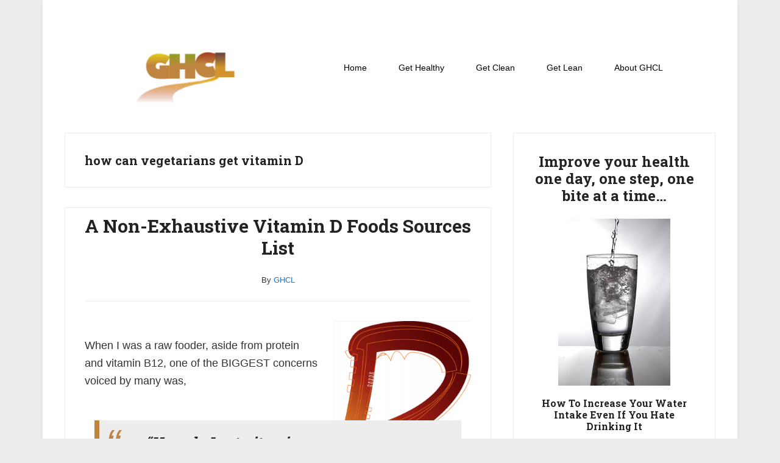

--- FILE ---
content_type: text/html; charset=UTF-8
request_url: https://gethealthycleanandlean.info/tag/how-can-vegetarians-get-vitamin-d
body_size: 12001
content:
<!DOCTYPE html>
<html lang="en-US">
<head >
<meta charset="UTF-8" />
<meta name="viewport" content="width=device-width, initial-scale=1" />
<meta name='robots' content='index, follow, max-image-preview:large, max-snippet:-1, max-video-preview:-1' />

	<!-- This site is optimized with the Yoast SEO plugin v26.7 - https://yoast.com/wordpress/plugins/seo/ -->
	<title>how can vegetarians get vitamin D Archives - Get Healthy Clean and Lean</title>
	<link rel="canonical" href="https://gethealthycleanandlean.info/tag/how-can-vegetarians-get-vitamin-d" />
	<meta property="og:locale" content="en_US" />
	<meta property="og:type" content="article" />
	<meta property="og:title" content="how can vegetarians get vitamin D Archives - Get Healthy Clean and Lean" />
	<meta property="og:url" content="https://gethealthycleanandlean.info/tag/how-can-vegetarians-get-vitamin-d" />
	<meta property="og:site_name" content="Get Healthy Clean and Lean" />
	<meta name="twitter:card" content="summary_large_image" />
	<script type="application/ld+json" class="yoast-schema-graph">{"@context":"https://schema.org","@graph":[{"@type":"CollectionPage","@id":"https://gethealthycleanandlean.info/tag/how-can-vegetarians-get-vitamin-d","url":"https://gethealthycleanandlean.info/tag/how-can-vegetarians-get-vitamin-d","name":"how can vegetarians get vitamin D Archives - Get Healthy Clean and Lean","isPartOf":{"@id":"https://gethealthycleanandlean.info/#website"},"breadcrumb":{"@id":"https://gethealthycleanandlean.info/tag/how-can-vegetarians-get-vitamin-d#breadcrumb"},"inLanguage":"en-US"},{"@type":"BreadcrumbList","@id":"https://gethealthycleanandlean.info/tag/how-can-vegetarians-get-vitamin-d#breadcrumb","itemListElement":[{"@type":"ListItem","position":1,"name":"Home","item":"https://gethealthycleanandlean.info/"},{"@type":"ListItem","position":2,"name":"how can vegetarians get vitamin D"}]},{"@type":"WebSite","@id":"https://gethealthycleanandlean.info/#website","url":"https://gethealthycleanandlean.info/","name":"Get Healthy Clean and Lean","description":"Improve your health one day... one step... one bite at a time!","publisher":{"@id":"https://gethealthycleanandlean.info/#/schema/person/86e890f6bef017fa50e9695c499c70fd"},"potentialAction":[{"@type":"SearchAction","target":{"@type":"EntryPoint","urlTemplate":"https://gethealthycleanandlean.info/?s={search_term_string}"},"query-input":{"@type":"PropertyValueSpecification","valueRequired":true,"valueName":"search_term_string"}}],"inLanguage":"en-US"},{"@type":["Person","Organization"],"@id":"https://gethealthycleanandlean.info/#/schema/person/86e890f6bef017fa50e9695c499c70fd","name":"GHCL","image":{"@type":"ImageObject","inLanguage":"en-US","@id":"https://gethealthycleanandlean.info/#/schema/person/image/","url":"https://secure.gravatar.com/avatar/88bdc32a202bfa46534e1ee1ab5d7e769902004df0ad57b14e66509bfa782a0f?s=96&d=mm&r=g","contentUrl":"https://secure.gravatar.com/avatar/88bdc32a202bfa46534e1ee1ab5d7e769902004df0ad57b14e66509bfa782a0f?s=96&d=mm&r=g","caption":"GHCL"},"logo":{"@id":"https://gethealthycleanandlean.info/#/schema/person/image/"},"description":"Wellness Advocate, Designer &amp; Developer of Get Healthy Clean &amp; Lean, Wife &amp; Mama, and Entrepreneur. Stay updated on the content published here by liking my Facebook Page or subscribing to my YouTube channel.","sameAs":["http://gethealthycleanandlean.info","http://facebook.com/gethealthycleanandlean"]}]}</script>
	<!-- / Yoast SEO plugin. -->


<link rel='dns-prefetch' href='//stats.wp.com' />
<link rel='dns-prefetch' href='//fonts.googleapis.com' />
<link rel="alternate" type="application/rss+xml" title="Get Healthy Clean and Lean &raquo; Feed" href="https://gethealthycleanandlean.info/feed" />
<link rel="alternate" type="application/rss+xml" title="Get Healthy Clean and Lean &raquo; Comments Feed" href="https://gethealthycleanandlean.info/comments/feed" />
<link rel="alternate" type="application/rss+xml" title="Get Healthy Clean and Lean &raquo; how can vegetarians get vitamin D Tag Feed" href="https://gethealthycleanandlean.info/tag/how-can-vegetarians-get-vitamin-d/feed" />
		<!-- This site uses the Google Analytics by MonsterInsights plugin v9.11.1 - Using Analytics tracking - https://www.monsterinsights.com/ -->
							<script src="//www.googletagmanager.com/gtag/js?id=G-7MDWNEJG0M"  data-cfasync="false" data-wpfc-render="false" type="text/javascript" async></script>
			<script data-cfasync="false" data-wpfc-render="false" type="text/javascript">
				var mi_version = '9.11.1';
				var mi_track_user = true;
				var mi_no_track_reason = '';
								var MonsterInsightsDefaultLocations = {"page_location":"https:\/\/gethealthycleanandlean.info\/tag\/how-can-vegetarians-get-vitamin-d\/"};
								if ( typeof MonsterInsightsPrivacyGuardFilter === 'function' ) {
					var MonsterInsightsLocations = (typeof MonsterInsightsExcludeQuery === 'object') ? MonsterInsightsPrivacyGuardFilter( MonsterInsightsExcludeQuery ) : MonsterInsightsPrivacyGuardFilter( MonsterInsightsDefaultLocations );
				} else {
					var MonsterInsightsLocations = (typeof MonsterInsightsExcludeQuery === 'object') ? MonsterInsightsExcludeQuery : MonsterInsightsDefaultLocations;
				}

								var disableStrs = [
										'ga-disable-G-7MDWNEJG0M',
									];

				/* Function to detect opted out users */
				function __gtagTrackerIsOptedOut() {
					for (var index = 0; index < disableStrs.length; index++) {
						if (document.cookie.indexOf(disableStrs[index] + '=true') > -1) {
							return true;
						}
					}

					return false;
				}

				/* Disable tracking if the opt-out cookie exists. */
				if (__gtagTrackerIsOptedOut()) {
					for (var index = 0; index < disableStrs.length; index++) {
						window[disableStrs[index]] = true;
					}
				}

				/* Opt-out function */
				function __gtagTrackerOptout() {
					for (var index = 0; index < disableStrs.length; index++) {
						document.cookie = disableStrs[index] + '=true; expires=Thu, 31 Dec 2099 23:59:59 UTC; path=/';
						window[disableStrs[index]] = true;
					}
				}

				if ('undefined' === typeof gaOptout) {
					function gaOptout() {
						__gtagTrackerOptout();
					}
				}
								window.dataLayer = window.dataLayer || [];

				window.MonsterInsightsDualTracker = {
					helpers: {},
					trackers: {},
				};
				if (mi_track_user) {
					function __gtagDataLayer() {
						dataLayer.push(arguments);
					}

					function __gtagTracker(type, name, parameters) {
						if (!parameters) {
							parameters = {};
						}

						if (parameters.send_to) {
							__gtagDataLayer.apply(null, arguments);
							return;
						}

						if (type === 'event') {
														parameters.send_to = monsterinsights_frontend.v4_id;
							var hookName = name;
							if (typeof parameters['event_category'] !== 'undefined') {
								hookName = parameters['event_category'] + ':' + name;
							}

							if (typeof MonsterInsightsDualTracker.trackers[hookName] !== 'undefined') {
								MonsterInsightsDualTracker.trackers[hookName](parameters);
							} else {
								__gtagDataLayer('event', name, parameters);
							}
							
						} else {
							__gtagDataLayer.apply(null, arguments);
						}
					}

					__gtagTracker('js', new Date());
					__gtagTracker('set', {
						'developer_id.dZGIzZG': true,
											});
					if ( MonsterInsightsLocations.page_location ) {
						__gtagTracker('set', MonsterInsightsLocations);
					}
										__gtagTracker('config', 'G-7MDWNEJG0M', {"forceSSL":"true","link_attribution":"true"} );
										window.gtag = __gtagTracker;										(function () {
						/* https://developers.google.com/analytics/devguides/collection/analyticsjs/ */
						/* ga and __gaTracker compatibility shim. */
						var noopfn = function () {
							return null;
						};
						var newtracker = function () {
							return new Tracker();
						};
						var Tracker = function () {
							return null;
						};
						var p = Tracker.prototype;
						p.get = noopfn;
						p.set = noopfn;
						p.send = function () {
							var args = Array.prototype.slice.call(arguments);
							args.unshift('send');
							__gaTracker.apply(null, args);
						};
						var __gaTracker = function () {
							var len = arguments.length;
							if (len === 0) {
								return;
							}
							var f = arguments[len - 1];
							if (typeof f !== 'object' || f === null || typeof f.hitCallback !== 'function') {
								if ('send' === arguments[0]) {
									var hitConverted, hitObject = false, action;
									if ('event' === arguments[1]) {
										if ('undefined' !== typeof arguments[3]) {
											hitObject = {
												'eventAction': arguments[3],
												'eventCategory': arguments[2],
												'eventLabel': arguments[4],
												'value': arguments[5] ? arguments[5] : 1,
											}
										}
									}
									if ('pageview' === arguments[1]) {
										if ('undefined' !== typeof arguments[2]) {
											hitObject = {
												'eventAction': 'page_view',
												'page_path': arguments[2],
											}
										}
									}
									if (typeof arguments[2] === 'object') {
										hitObject = arguments[2];
									}
									if (typeof arguments[5] === 'object') {
										Object.assign(hitObject, arguments[5]);
									}
									if ('undefined' !== typeof arguments[1].hitType) {
										hitObject = arguments[1];
										if ('pageview' === hitObject.hitType) {
											hitObject.eventAction = 'page_view';
										}
									}
									if (hitObject) {
										action = 'timing' === arguments[1].hitType ? 'timing_complete' : hitObject.eventAction;
										hitConverted = mapArgs(hitObject);
										__gtagTracker('event', action, hitConverted);
									}
								}
								return;
							}

							function mapArgs(args) {
								var arg, hit = {};
								var gaMap = {
									'eventCategory': 'event_category',
									'eventAction': 'event_action',
									'eventLabel': 'event_label',
									'eventValue': 'event_value',
									'nonInteraction': 'non_interaction',
									'timingCategory': 'event_category',
									'timingVar': 'name',
									'timingValue': 'value',
									'timingLabel': 'event_label',
									'page': 'page_path',
									'location': 'page_location',
									'title': 'page_title',
									'referrer' : 'page_referrer',
								};
								for (arg in args) {
																		if (!(!args.hasOwnProperty(arg) || !gaMap.hasOwnProperty(arg))) {
										hit[gaMap[arg]] = args[arg];
									} else {
										hit[arg] = args[arg];
									}
								}
								return hit;
							}

							try {
								f.hitCallback();
							} catch (ex) {
							}
						};
						__gaTracker.create = newtracker;
						__gaTracker.getByName = newtracker;
						__gaTracker.getAll = function () {
							return [];
						};
						__gaTracker.remove = noopfn;
						__gaTracker.loaded = true;
						window['__gaTracker'] = __gaTracker;
					})();
									} else {
										console.log("");
					(function () {
						function __gtagTracker() {
							return null;
						}

						window['__gtagTracker'] = __gtagTracker;
						window['gtag'] = __gtagTracker;
					})();
									}
			</script>
							<!-- / Google Analytics by MonsterInsights -->
		<style id='wp-img-auto-sizes-contain-inline-css' type='text/css'>
img:is([sizes=auto i],[sizes^="auto," i]){contain-intrinsic-size:3000px 1500px}
/*# sourceURL=wp-img-auto-sizes-contain-inline-css */
</style>
<link rel='stylesheet' id='lifestyle-pro-css' href='https://gethealthycleanandlean.info/wp-content/themes/lifestyle-pro/style.css?ver=3.2.4' type='text/css' media='all' />
<style id='lifestyle-pro-inline-css' type='text/css'>


		a,
		.archive-pagination li a:focus,
		.archive-pagination li a:hover,
		.archive-pagination li.active a,
		.entry-title a:focus,
		.entry-title a:hover {
			color: #1e73be;
		}

		@media only screen and (max-width: 800px) {
			.menu-toggle:focus,
			.menu-toggle:hover,
			.sub-menu-toggle:focus,
			.sub-menu-toggle:hover {
				color: #1e73be;
			}
		}

		

		button,
		input[type="button"],
		input[type="reset"],
		input[type="submit"],
		.button,
		.entry-content .button,
		.lifestyle-pro-home .content .widget-title,
		.nav-secondary,
		.site-footer,
		.site-header {
			background-color: #c08441;
			color: #000000;
		}

		.site-description,
		.site-footer a,
		.site-header .menu-toggle,
		.site-header .sub-menu-toggle,
		.site-header .widget-area a,
		.site-header .widget-area,
		.site-header .widget-title,
		.site-title a,
		.site-title a:focus,
		.site-title a:hover {
			color: #000000;
		}

		.site-footer a:focus,
		.site-footer a:hover,
		.site-header .menu-toggle:focus,
		.site-header .menu-toggle:hover,
		.site-header .sub-menu-toggle:focus,
		.site-header .sub-menu-toggle:hover {
			color: #464646;
		}

		@media only screen and (max-width: 767px) {

			.site-header .genesis-nav-menu .current-menu-item > a,
			.site-header .genesis-responsive-menu .sub-menu a {
				color: #000000;
			}

			.site-header .genesis-responsive-menu a:focus,
			.site-header .genesis-responsive-menu a:hover,
			.site-header .genesis-responsive-menu .current-menu-item > a:hover,
			.site-header .genesis-responsive-menu .sub-menu a:focus,
			.site-header .genesis-responsive-menu .sub-menu a:hover {
				color: #464646;
			}
		}

		
/*# sourceURL=lifestyle-pro-inline-css */
</style>
<style id='wp-emoji-styles-inline-css' type='text/css'>

	img.wp-smiley, img.emoji {
		display: inline !important;
		border: none !important;
		box-shadow: none !important;
		height: 1em !important;
		width: 1em !important;
		margin: 0 0.07em !important;
		vertical-align: -0.1em !important;
		background: none !important;
		padding: 0 !important;
	}
/*# sourceURL=wp-emoji-styles-inline-css */
</style>
<style id='wp-block-library-inline-css' type='text/css'>
:root{--wp-block-synced-color:#7a00df;--wp-block-synced-color--rgb:122,0,223;--wp-bound-block-color:var(--wp-block-synced-color);--wp-editor-canvas-background:#ddd;--wp-admin-theme-color:#007cba;--wp-admin-theme-color--rgb:0,124,186;--wp-admin-theme-color-darker-10:#006ba1;--wp-admin-theme-color-darker-10--rgb:0,107,160.5;--wp-admin-theme-color-darker-20:#005a87;--wp-admin-theme-color-darker-20--rgb:0,90,135;--wp-admin-border-width-focus:2px}@media (min-resolution:192dpi){:root{--wp-admin-border-width-focus:1.5px}}.wp-element-button{cursor:pointer}:root .has-very-light-gray-background-color{background-color:#eee}:root .has-very-dark-gray-background-color{background-color:#313131}:root .has-very-light-gray-color{color:#eee}:root .has-very-dark-gray-color{color:#313131}:root .has-vivid-green-cyan-to-vivid-cyan-blue-gradient-background{background:linear-gradient(135deg,#00d084,#0693e3)}:root .has-purple-crush-gradient-background{background:linear-gradient(135deg,#34e2e4,#4721fb 50%,#ab1dfe)}:root .has-hazy-dawn-gradient-background{background:linear-gradient(135deg,#faaca8,#dad0ec)}:root .has-subdued-olive-gradient-background{background:linear-gradient(135deg,#fafae1,#67a671)}:root .has-atomic-cream-gradient-background{background:linear-gradient(135deg,#fdd79a,#004a59)}:root .has-nightshade-gradient-background{background:linear-gradient(135deg,#330968,#31cdcf)}:root .has-midnight-gradient-background{background:linear-gradient(135deg,#020381,#2874fc)}:root{--wp--preset--font-size--normal:16px;--wp--preset--font-size--huge:42px}.has-regular-font-size{font-size:1em}.has-larger-font-size{font-size:2.625em}.has-normal-font-size{font-size:var(--wp--preset--font-size--normal)}.has-huge-font-size{font-size:var(--wp--preset--font-size--huge)}.has-text-align-center{text-align:center}.has-text-align-left{text-align:left}.has-text-align-right{text-align:right}.has-fit-text{white-space:nowrap!important}#end-resizable-editor-section{display:none}.aligncenter{clear:both}.items-justified-left{justify-content:flex-start}.items-justified-center{justify-content:center}.items-justified-right{justify-content:flex-end}.items-justified-space-between{justify-content:space-between}.screen-reader-text{border:0;clip-path:inset(50%);height:1px;margin:-1px;overflow:hidden;padding:0;position:absolute;width:1px;word-wrap:normal!important}.screen-reader-text:focus{background-color:#ddd;clip-path:none;color:#444;display:block;font-size:1em;height:auto;left:5px;line-height:normal;padding:15px 23px 14px;text-decoration:none;top:5px;width:auto;z-index:100000}html :where(.has-border-color){border-style:solid}html :where([style*=border-top-color]){border-top-style:solid}html :where([style*=border-right-color]){border-right-style:solid}html :where([style*=border-bottom-color]){border-bottom-style:solid}html :where([style*=border-left-color]){border-left-style:solid}html :where([style*=border-width]){border-style:solid}html :where([style*=border-top-width]){border-top-style:solid}html :where([style*=border-right-width]){border-right-style:solid}html :where([style*=border-bottom-width]){border-bottom-style:solid}html :where([style*=border-left-width]){border-left-style:solid}html :where(img[class*=wp-image-]){height:auto;max-width:100%}:where(figure){margin:0 0 1em}html :where(.is-position-sticky){--wp-admin--admin-bar--position-offset:var(--wp-admin--admin-bar--height,0px)}@media screen and (max-width:600px){html :where(.is-position-sticky){--wp-admin--admin-bar--position-offset:0px}}

/*# sourceURL=wp-block-library-inline-css */
</style><style id='global-styles-inline-css' type='text/css'>
:root{--wp--preset--aspect-ratio--square: 1;--wp--preset--aspect-ratio--4-3: 4/3;--wp--preset--aspect-ratio--3-4: 3/4;--wp--preset--aspect-ratio--3-2: 3/2;--wp--preset--aspect-ratio--2-3: 2/3;--wp--preset--aspect-ratio--16-9: 16/9;--wp--preset--aspect-ratio--9-16: 9/16;--wp--preset--color--black: #000000;--wp--preset--color--cyan-bluish-gray: #abb8c3;--wp--preset--color--white: #ffffff;--wp--preset--color--pale-pink: #f78da7;--wp--preset--color--vivid-red: #cf2e2e;--wp--preset--color--luminous-vivid-orange: #ff6900;--wp--preset--color--luminous-vivid-amber: #fcb900;--wp--preset--color--light-green-cyan: #7bdcb5;--wp--preset--color--vivid-green-cyan: #00d084;--wp--preset--color--pale-cyan-blue: #8ed1fc;--wp--preset--color--vivid-cyan-blue: #0693e3;--wp--preset--color--vivid-purple: #9b51e0;--wp--preset--gradient--vivid-cyan-blue-to-vivid-purple: linear-gradient(135deg,rgb(6,147,227) 0%,rgb(155,81,224) 100%);--wp--preset--gradient--light-green-cyan-to-vivid-green-cyan: linear-gradient(135deg,rgb(122,220,180) 0%,rgb(0,208,130) 100%);--wp--preset--gradient--luminous-vivid-amber-to-luminous-vivid-orange: linear-gradient(135deg,rgb(252,185,0) 0%,rgb(255,105,0) 100%);--wp--preset--gradient--luminous-vivid-orange-to-vivid-red: linear-gradient(135deg,rgb(255,105,0) 0%,rgb(207,46,46) 100%);--wp--preset--gradient--very-light-gray-to-cyan-bluish-gray: linear-gradient(135deg,rgb(238,238,238) 0%,rgb(169,184,195) 100%);--wp--preset--gradient--cool-to-warm-spectrum: linear-gradient(135deg,rgb(74,234,220) 0%,rgb(151,120,209) 20%,rgb(207,42,186) 40%,rgb(238,44,130) 60%,rgb(251,105,98) 80%,rgb(254,248,76) 100%);--wp--preset--gradient--blush-light-purple: linear-gradient(135deg,rgb(255,206,236) 0%,rgb(152,150,240) 100%);--wp--preset--gradient--blush-bordeaux: linear-gradient(135deg,rgb(254,205,165) 0%,rgb(254,45,45) 50%,rgb(107,0,62) 100%);--wp--preset--gradient--luminous-dusk: linear-gradient(135deg,rgb(255,203,112) 0%,rgb(199,81,192) 50%,rgb(65,88,208) 100%);--wp--preset--gradient--pale-ocean: linear-gradient(135deg,rgb(255,245,203) 0%,rgb(182,227,212) 50%,rgb(51,167,181) 100%);--wp--preset--gradient--electric-grass: linear-gradient(135deg,rgb(202,248,128) 0%,rgb(113,206,126) 100%);--wp--preset--gradient--midnight: linear-gradient(135deg,rgb(2,3,129) 0%,rgb(40,116,252) 100%);--wp--preset--font-size--small: 13px;--wp--preset--font-size--medium: 20px;--wp--preset--font-size--large: 36px;--wp--preset--font-size--x-large: 42px;--wp--preset--spacing--20: 0.44rem;--wp--preset--spacing--30: 0.67rem;--wp--preset--spacing--40: 1rem;--wp--preset--spacing--50: 1.5rem;--wp--preset--spacing--60: 2.25rem;--wp--preset--spacing--70: 3.38rem;--wp--preset--spacing--80: 5.06rem;--wp--preset--shadow--natural: 6px 6px 9px rgba(0, 0, 0, 0.2);--wp--preset--shadow--deep: 12px 12px 50px rgba(0, 0, 0, 0.4);--wp--preset--shadow--sharp: 6px 6px 0px rgba(0, 0, 0, 0.2);--wp--preset--shadow--outlined: 6px 6px 0px -3px rgb(255, 255, 255), 6px 6px rgb(0, 0, 0);--wp--preset--shadow--crisp: 6px 6px 0px rgb(0, 0, 0);}:where(.is-layout-flex){gap: 0.5em;}:where(.is-layout-grid){gap: 0.5em;}body .is-layout-flex{display: flex;}.is-layout-flex{flex-wrap: wrap;align-items: center;}.is-layout-flex > :is(*, div){margin: 0;}body .is-layout-grid{display: grid;}.is-layout-grid > :is(*, div){margin: 0;}:where(.wp-block-columns.is-layout-flex){gap: 2em;}:where(.wp-block-columns.is-layout-grid){gap: 2em;}:where(.wp-block-post-template.is-layout-flex){gap: 1.25em;}:where(.wp-block-post-template.is-layout-grid){gap: 1.25em;}.has-black-color{color: var(--wp--preset--color--black) !important;}.has-cyan-bluish-gray-color{color: var(--wp--preset--color--cyan-bluish-gray) !important;}.has-white-color{color: var(--wp--preset--color--white) !important;}.has-pale-pink-color{color: var(--wp--preset--color--pale-pink) !important;}.has-vivid-red-color{color: var(--wp--preset--color--vivid-red) !important;}.has-luminous-vivid-orange-color{color: var(--wp--preset--color--luminous-vivid-orange) !important;}.has-luminous-vivid-amber-color{color: var(--wp--preset--color--luminous-vivid-amber) !important;}.has-light-green-cyan-color{color: var(--wp--preset--color--light-green-cyan) !important;}.has-vivid-green-cyan-color{color: var(--wp--preset--color--vivid-green-cyan) !important;}.has-pale-cyan-blue-color{color: var(--wp--preset--color--pale-cyan-blue) !important;}.has-vivid-cyan-blue-color{color: var(--wp--preset--color--vivid-cyan-blue) !important;}.has-vivid-purple-color{color: var(--wp--preset--color--vivid-purple) !important;}.has-black-background-color{background-color: var(--wp--preset--color--black) !important;}.has-cyan-bluish-gray-background-color{background-color: var(--wp--preset--color--cyan-bluish-gray) !important;}.has-white-background-color{background-color: var(--wp--preset--color--white) !important;}.has-pale-pink-background-color{background-color: var(--wp--preset--color--pale-pink) !important;}.has-vivid-red-background-color{background-color: var(--wp--preset--color--vivid-red) !important;}.has-luminous-vivid-orange-background-color{background-color: var(--wp--preset--color--luminous-vivid-orange) !important;}.has-luminous-vivid-amber-background-color{background-color: var(--wp--preset--color--luminous-vivid-amber) !important;}.has-light-green-cyan-background-color{background-color: var(--wp--preset--color--light-green-cyan) !important;}.has-vivid-green-cyan-background-color{background-color: var(--wp--preset--color--vivid-green-cyan) !important;}.has-pale-cyan-blue-background-color{background-color: var(--wp--preset--color--pale-cyan-blue) !important;}.has-vivid-cyan-blue-background-color{background-color: var(--wp--preset--color--vivid-cyan-blue) !important;}.has-vivid-purple-background-color{background-color: var(--wp--preset--color--vivid-purple) !important;}.has-black-border-color{border-color: var(--wp--preset--color--black) !important;}.has-cyan-bluish-gray-border-color{border-color: var(--wp--preset--color--cyan-bluish-gray) !important;}.has-white-border-color{border-color: var(--wp--preset--color--white) !important;}.has-pale-pink-border-color{border-color: var(--wp--preset--color--pale-pink) !important;}.has-vivid-red-border-color{border-color: var(--wp--preset--color--vivid-red) !important;}.has-luminous-vivid-orange-border-color{border-color: var(--wp--preset--color--luminous-vivid-orange) !important;}.has-luminous-vivid-amber-border-color{border-color: var(--wp--preset--color--luminous-vivid-amber) !important;}.has-light-green-cyan-border-color{border-color: var(--wp--preset--color--light-green-cyan) !important;}.has-vivid-green-cyan-border-color{border-color: var(--wp--preset--color--vivid-green-cyan) !important;}.has-pale-cyan-blue-border-color{border-color: var(--wp--preset--color--pale-cyan-blue) !important;}.has-vivid-cyan-blue-border-color{border-color: var(--wp--preset--color--vivid-cyan-blue) !important;}.has-vivid-purple-border-color{border-color: var(--wp--preset--color--vivid-purple) !important;}.has-vivid-cyan-blue-to-vivid-purple-gradient-background{background: var(--wp--preset--gradient--vivid-cyan-blue-to-vivid-purple) !important;}.has-light-green-cyan-to-vivid-green-cyan-gradient-background{background: var(--wp--preset--gradient--light-green-cyan-to-vivid-green-cyan) !important;}.has-luminous-vivid-amber-to-luminous-vivid-orange-gradient-background{background: var(--wp--preset--gradient--luminous-vivid-amber-to-luminous-vivid-orange) !important;}.has-luminous-vivid-orange-to-vivid-red-gradient-background{background: var(--wp--preset--gradient--luminous-vivid-orange-to-vivid-red) !important;}.has-very-light-gray-to-cyan-bluish-gray-gradient-background{background: var(--wp--preset--gradient--very-light-gray-to-cyan-bluish-gray) !important;}.has-cool-to-warm-spectrum-gradient-background{background: var(--wp--preset--gradient--cool-to-warm-spectrum) !important;}.has-blush-light-purple-gradient-background{background: var(--wp--preset--gradient--blush-light-purple) !important;}.has-blush-bordeaux-gradient-background{background: var(--wp--preset--gradient--blush-bordeaux) !important;}.has-luminous-dusk-gradient-background{background: var(--wp--preset--gradient--luminous-dusk) !important;}.has-pale-ocean-gradient-background{background: var(--wp--preset--gradient--pale-ocean) !important;}.has-electric-grass-gradient-background{background: var(--wp--preset--gradient--electric-grass) !important;}.has-midnight-gradient-background{background: var(--wp--preset--gradient--midnight) !important;}.has-small-font-size{font-size: var(--wp--preset--font-size--small) !important;}.has-medium-font-size{font-size: var(--wp--preset--font-size--medium) !important;}.has-large-font-size{font-size: var(--wp--preset--font-size--large) !important;}.has-x-large-font-size{font-size: var(--wp--preset--font-size--x-large) !important;}
/*# sourceURL=global-styles-inline-css */
</style>

<style id='classic-theme-styles-inline-css' type='text/css'>
/*! This file is auto-generated */
.wp-block-button__link{color:#fff;background-color:#32373c;border-radius:9999px;box-shadow:none;text-decoration:none;padding:calc(.667em + 2px) calc(1.333em + 2px);font-size:1.125em}.wp-block-file__button{background:#32373c;color:#fff;text-decoration:none}
/*# sourceURL=/wp-includes/css/classic-themes.min.css */
</style>
<link rel='stylesheet' id='sm-style-css' href='https://gethealthycleanandlean.info/wp-content/plugins/wp-show-more/wpsm-style.css?ver=6.9' type='text/css' media='all' />
<link rel='stylesheet' id='dashicons-css' href='https://gethealthycleanandlean.info/wp-includes/css/dashicons.min.css?ver=6.9' type='text/css' media='all' />
<link rel='stylesheet' id='google-fonts-css' href='//fonts.googleapis.com/css?family=Droid+Sans%3A400%2C700%7CRoboto+Slab%3A400%2C300%2C700&#038;ver=3.2.4' type='text/css' media='all' />
<script type="text/javascript" src="https://gethealthycleanandlean.info/wp-content/plugins/google-analytics-for-wordpress/assets/js/frontend-gtag.min.js?ver=9.11.1" id="monsterinsights-frontend-script-js" async="async" data-wp-strategy="async"></script>
<script data-cfasync="false" data-wpfc-render="false" type="text/javascript" id='monsterinsights-frontend-script-js-extra'>/* <![CDATA[ */
var monsterinsights_frontend = {"js_events_tracking":"true","download_extensions":"doc,pdf,ppt,zip,xls,docx,pptx,xlsx","inbound_paths":"[{\"path\":\"\\\/go\\\/\",\"label\":\"affiliate\"},{\"path\":\"\\\/recommend\\\/\",\"label\":\"affiliate\"}]","home_url":"https:\/\/gethealthycleanandlean.info","hash_tracking":"false","v4_id":"G-7MDWNEJG0M"};/* ]]> */
</script>
<script type="text/javascript" src="https://gethealthycleanandlean.info/wp-content/plugins/stop-user-enumeration/frontend/js/frontend.js?ver=1.7.7" id="stop-user-enumeration-js" defer="defer" data-wp-strategy="defer"></script>
<script type="text/javascript" src="https://gethealthycleanandlean.info/wp-includes/js/jquery/jquery.min.js?ver=3.7.1" id="jquery-core-js"></script>
<script type="text/javascript" src="https://gethealthycleanandlean.info/wp-includes/js/jquery/jquery-migrate.min.js?ver=3.4.1" id="jquery-migrate-js"></script>
<link rel="https://api.w.org/" href="https://gethealthycleanandlean.info/wp-json/" /><link rel="alternate" title="JSON" type="application/json" href="https://gethealthycleanandlean.info/wp-json/wp/v2/tags/427" /><link rel="EditURI" type="application/rsd+xml" title="RSD" href="https://gethealthycleanandlean.info/xmlrpc.php?rsd" />
<meta name="generator" content="WordPress 6.9" />
	<style>img#wpstats{display:none}</style>
		<style type="text/css">.site-title a { background: url(https://gethealthycleanandlean.info/wp-content/uploads/2019/03/GHCL-Logo2-2019.png) no-repeat !important; }</style>
<style type="text/css" id="custom-background-css">
body.custom-background { background-color: #ededed; }
</style>
	<link rel="icon" href="https://gethealthycleanandlean.info/wp-content/uploads/2017/11/cropped-GHCL-Logo-2017-18-white-blog-favicon-1-32x32.png" sizes="32x32" />
<link rel="icon" href="https://gethealthycleanandlean.info/wp-content/uploads/2017/11/cropped-GHCL-Logo-2017-18-white-blog-favicon-1-192x192.png" sizes="192x192" />
<link rel="apple-touch-icon" href="https://gethealthycleanandlean.info/wp-content/uploads/2017/11/cropped-GHCL-Logo-2017-18-white-blog-favicon-1-180x180.png" />
<meta name="msapplication-TileImage" content="https://gethealthycleanandlean.info/wp-content/uploads/2017/11/cropped-GHCL-Logo-2017-18-white-blog-favicon-1-270x270.png" />
		<style type="text/css" id="wp-custom-css">
			/*
You can add your own CSS here.

Click the help icon above to learn more.
*/


/*
	CSS Migrated from Jetpack:
*/
.full-width-content .content {
	margin: 0 auto;
	max-width: 80rem;
	float: none;
}


.share-before {
    margin-bottom: 25px;
    text-align: center;
}
.share-after {
    margin: 25px 0;
	text-align: center;
}
blockquote {
    width: 95%;
    margin: 50px auto;
    font-style: italic;
    color: #555555;
    padding: 1.2em 30px 0.2em 75px;
    border-left: 8px solid #c08441;
    line-height: 1.6;
    position: relative;
    background: #EDEDED;
    letter-spacing: normal;
}
blockquote::before {
    font-family: Arial;
    content: "\201C";
    color: #c08441;  
    font-size: 4em;
    line-height: normal;
    position: absolute;
    left: 10px;
    top: 0px;
}
.yellowbox {
    background: #ffffcc;
    clear: both;
    margin-bottom: 18px;
    overflow: hidden;
    border: 1px solid #e5e597;
    padding: 13px;
}
.after-entry-cta {
    background: #fffcfb;
    clear: both;
    margin-bottom: 18px;
    overflow: hidden;
    border: 1px solid #822215;
    padding: 13px;
    text-align: center;
}
.entry-footer .entry-meta {display:none}
/* Site Header
---------------------------------------------------------------------------------------------------- */

.site-header {
    background-color: #ffff;
    padding: 48px;
    overflow: hidden;
    max-height: 150px;
}

		</style>
		</head>
<body class="archive tag tag-how-can-vegetarians-get-vitamin-d tag-427 custom-background wp-theme-genesis wp-child-theme-lifestyle-pro custom-header header-image content-sidebar genesis-breadcrumbs-hidden genesis-footer-widgets-hidden"><div class="site-container"><ul class="genesis-skip-link"><li><a href="#genesis-content" class="screen-reader-shortcut"> Skip to main content</a></li><li><a href="#genesis-sidebar-primary" class="screen-reader-shortcut"> Skip to primary sidebar</a></li></ul><div class="site-container-wrap"><header class="site-header"><div class="wrap"><div class="title-area"><p class="site-title"><a href="https://gethealthycleanandlean.info/">Get Healthy Clean and Lean</a></p><p class="site-description">Improve your health one day... one step... one bite at a time!</p></div><div class="widget-area header-widget-area"><section id="nav_menu-4" class="widget widget_nav_menu"><div class="widget-wrap"><nav class="nav-header"><ul id="menu-ghcl-nav-menu" class="menu genesis-nav-menu js-superfish"><li id="menu-item-8775" class="menu-item menu-item-type-custom menu-item-object-custom menu-item-home menu-item-8775"><a href="http://gethealthycleanandlean.info"><span >Home</span></a></li>
<li id="menu-item-7897" class="menu-item menu-item-type-taxonomy menu-item-object-category menu-item-7897"><a href="https://gethealthycleanandlean.info/category/get-healthy"><span >Get Healthy</span></a></li>
<li id="menu-item-7899" class="menu-item menu-item-type-taxonomy menu-item-object-category menu-item-7899"><a href="https://gethealthycleanandlean.info/category/get-clean"><span >Get Clean</span></a></li>
<li id="menu-item-7898" class="menu-item menu-item-type-taxonomy menu-item-object-category menu-item-7898"><a href="https://gethealthycleanandlean.info/category/get-lean"><span >Get Lean</span></a></li>
<li id="menu-item-7895" class="menu-item menu-item-type-post_type menu-item-object-page menu-item-7895"><a href="https://gethealthycleanandlean.info/meet-your-wellness-advocate"><span >About GHCL</span></a></li>
</ul></nav></div></section>
<section id="media_image-38" class="widget widget_media_image"><div class="widget-wrap"><img width="300" height="100" src="https://gethealthycleanandlean.info/wp-content/uploads/2019/03/GHCL-Spacer-300x100.png" class="image wp-image-9019  attachment-medium size-medium" alt="" style="max-width: 100%; height: auto;" decoding="async" /></div></section>
</div></div></header><div class="site-inner"><div class="content-sidebar-wrap"><main class="content" id="genesis-content"><div class="archive-description taxonomy-archive-description taxonomy-description"><h1 class="archive-title">how can vegetarians get vitamin D</h1></div><article class="post-2907 post type-post status-publish format-standard category-get-healthy tag-how-can-vegans-get-vitamin-d tag-how-can-vegetarians-get-vitamin-d tag-vitamin-d tag-vitamin-d-foods-sources-list tag-vitamin-d-sources-for-vegans tag-vitamin-d-sources-for-vegetarians tag-vitamin-d-foods-for-vegetarians tag-vitamin-d-foods-vegan tag-vitamin-d3-foods-vegetarian entry" aria-label="A Non-Exhaustive Vitamin D Foods Sources List"><header class="entry-header"><h2 class="entry-title"><a class="entry-title-link" rel="bookmark" href="https://gethealthycleanandlean.info/a-non-exhaustive-vitamin-d-foods-sources-list">A Non-Exhaustive Vitamin D Foods Sources List</a></h2>
<p class="entry-meta"><time class="entry-time"></time> By <span class="entry-author"><a href="https://gethealthycleanandlean.info/author/admin" class="entry-author-link" rel="author"><span class="entry-author-name">GHCL</span></a></span>  </p></header><div class="entry-content"><p><img decoding="async" class="alignright wp-image-2923" title="vitamin D foods sources list" src="/wp-content/uploads/2012/11/letter-D-282x300.png" alt="vitamin D foods sources list" width="225" height="239" srcset="https://gethealthycleanandlean.info/wp-content/uploads/2012/11/letter-D-282x300.png 282w, https://gethealthycleanandlean.info/wp-content/uploads/2012/11/letter-D-963x1024.png 963w, https://gethealthycleanandlean.info/wp-content/uploads/2012/11/letter-D.png 1129w" sizes="(max-width: 225px) 100vw, 225px" /></p>
<p>When I was a raw fooder, aside from protein and vitamin B12, one of the BIGGEST concerns voiced by many was,</p>
<blockquote>
<h3><em>&#8220;How do I get vitamin D?</em>&#8220;</h3>
</blockquote>
<p>And that&#8217;s not a concern reserved <em>only</em> for people who eat vegan or vegetarian diets&#8230; although it <em>is</em> MORE of a concern for them.</p>
<p>But it&#8217;s important for any and everyone to get proper amounts of vitamin D and this article will provide you with some ideas.</p>
<p>Before we get into those ideas and suggestions, let&#8217;s first discuss&#8230;</p>
<h2>Why Vitamin D is such an important vitamin <a href="https://gethealthycleanandlean.info/a-non-exhaustive-vitamin-d-foods-sources-list#more-2907" class="more-link">[Read more&#8230;] <span class="screen-reader-text">about A Non-Exhaustive Vitamin D Foods Sources List</span></a></h2>
</div><footer class="entry-footer"><p class="entry-meta"><span class="entry-categories">Filed Under: <a href="https://gethealthycleanandlean.info/category/get-healthy" rel="category tag">Get Healthy</a></span> <span class="entry-tags">Tagged With: <a href="https://gethealthycleanandlean.info/tag/how-can-vegans-get-vitamin-d" rel="tag">how can vegans get vitamin D</a>, <a href="https://gethealthycleanandlean.info/tag/how-can-vegetarians-get-vitamin-d" rel="tag">how can vegetarians get vitamin D</a>, <a href="https://gethealthycleanandlean.info/tag/vitamin-d" rel="tag">vitamin D</a>, <a href="https://gethealthycleanandlean.info/tag/vitamin-d-foods-sources-list" rel="tag">vitamin D Foods sources list</a>, <a href="https://gethealthycleanandlean.info/tag/vitamin-d-sources-for-vegans" rel="tag">vitamin D sources for vegans</a>, <a href="https://gethealthycleanandlean.info/tag/vitamin-d-sources-for-vegetarians" rel="tag">vitamin D sources for vegetarians</a>, <a href="https://gethealthycleanandlean.info/tag/vitamin-d-foods-for-vegetarians" rel="tag">vitamin d foods for vegetarians</a>, <a href="https://gethealthycleanandlean.info/tag/vitamin-d-foods-vegan" rel="tag">vitamin d foods vegan</a>, <a href="https://gethealthycleanandlean.info/tag/vitamin-d3-foods-vegetarian" rel="tag">vitamin d3 foods vegetarian</a></span></p></footer></article></main><aside class="sidebar sidebar-primary widget-area" role="complementary" aria-label="Primary Sidebar" id="genesis-sidebar-primary"><h2 class="genesis-sidebar-title screen-reader-text">Primary Sidebar</h2><section id="featured-post-14" class="widget featured-content featuredpost"><div class="widget-wrap"><h3 class="widgettitle widget-title">Improve your health one day, one step, one bite at a time&#8230;</h3>
<article class="post-597 post type-post status-publish format-standard category-baby-steps category-get-healthy tag-hate-drinking-water tag-how-can-i-drink-more-water tag-ways-to-increase-your-daily-intake-of-water entry" aria-label="How To Increase Your Water Intake Even If You Hate Drinking It"><a href="https://gethealthycleanandlean.info/increase-your-daily-intake-of-water-even-if-you-hate-drinking-it" class="alignnone" aria-hidden="true" tabindex="-1"><img width="184" height="274" src="https://gethealthycleanandlean.info/wp-content/uploads/2011/08/glass-of-water.jpg" class="entry-image attachment-post" alt="" decoding="async" loading="lazy" /></a><header class="entry-header"><h4 class="entry-title"><a href="https://gethealthycleanandlean.info/increase-your-daily-intake-of-water-even-if-you-hate-drinking-it">How To Increase Your Water Intake Even If You Hate Drinking It</a></h4></header></article><article class="post-4875 post type-post status-publish format-standard category-baby-steps category-get-healthy category-healthy-food-drink category-tips tag-boost-tea tag-healthy-beverages-besides-water tag-healthy-drinks-besides-water tag-healthy-drinks-other-than-water tag-iced-tea tag-infused-water tag-lemonade tag-master-cleanser-lemonade entry" aria-label="Tasty, Healthy Drinks Other Than Water"><a href="https://gethealthycleanandlean.info/5-healthy-drinks-other-than-water" class="alignnone" aria-hidden="true" tabindex="-1"><img width="300" height="200" src="https://gethealthycleanandlean.info/wp-content/uploads/2016/03/infused-water1-300x200.jpg" class="entry-image attachment-post" alt="" decoding="async" loading="lazy" srcset="https://gethealthycleanandlean.info/wp-content/uploads/2016/03/infused-water1-300x200.jpg 300w, https://gethealthycleanandlean.info/wp-content/uploads/2016/03/infused-water1-768x513.jpg 768w, https://gethealthycleanandlean.info/wp-content/uploads/2016/03/infused-water1.jpg 880w" sizes="auto, (max-width: 300px) 100vw, 300px" /></a><header class="entry-header"><h4 class="entry-title"><a href="https://gethealthycleanandlean.info/5-healthy-drinks-other-than-water">Tasty, Healthy Drinks Other Than Water</a></h4></header></article><article class="post-2662 post type-post status-publish format-standard category-baby-steps category-get-healthy category-tips tag-is-coffee-healthy-to-drink entry" aria-label="Tips To Make Coffee Healthy"><a href="https://gethealthycleanandlean.info/tips-to-make-coffee-healthy-to-drink" class="alignnone" aria-hidden="true" tabindex="-1"><img width="199" height="300" src="https://gethealthycleanandlean.info/wp-content/uploads/2012/09/is-coffee-healthy-to-drink-199x300.jpg" class="entry-image attachment-post" alt="" decoding="async" loading="lazy" srcset="https://gethealthycleanandlean.info/wp-content/uploads/2012/09/is-coffee-healthy-to-drink-199x300.jpg 199w, https://gethealthycleanandlean.info/wp-content/uploads/2012/09/is-coffee-healthy-to-drink.jpg 565w" sizes="auto, (max-width: 199px) 100vw, 199px" /></a><header class="entry-header"><h4 class="entry-title"><a href="https://gethealthycleanandlean.info/tips-to-make-coffee-healthy-to-drink">Tips To Make Coffee Healthy</a></h4></header></article></div></section>
</aside></div></div><footer class="site-footer"><div class="wrap"><p>Copyright &#xA9;&nbsp;2026 &middot;  <a href="http://gethealthycleanandlean.info"> Get Healthy Clean And Lean</a>&middot; All rights reserved.</p></div></footer></div></div><script type="speculationrules">
{"prefetch":[{"source":"document","where":{"and":[{"href_matches":"/*"},{"not":{"href_matches":["/wp-*.php","/wp-admin/*","/wp-content/uploads/*","/wp-content/*","/wp-content/plugins/*","/wp-content/themes/lifestyle-pro/*","/wp-content/themes/genesis/*","/*\\?(.+)"]}},{"not":{"selector_matches":"a[rel~=\"nofollow\"]"}},{"not":{"selector_matches":".no-prefetch, .no-prefetch a"}}]},"eagerness":"conservative"}]}
</script>
<script type="text/javascript" src="https://gethealthycleanandlean.info/wp-content/plugins/wp-show-more/wpsm-script.js?ver=1.0.1" id="sm-script-js"></script>
<script type="text/javascript" src="https://gethealthycleanandlean.info/wp-includes/js/hoverIntent.min.js?ver=1.10.2" id="hoverIntent-js"></script>
<script type="text/javascript" src="https://gethealthycleanandlean.info/wp-content/themes/genesis/lib/js/menu/superfish.min.js?ver=1.7.10" id="superfish-js"></script>
<script type="text/javascript" src="https://gethealthycleanandlean.info/wp-content/themes/genesis/lib/js/menu/superfish.args.min.js?ver=3.6.1" id="superfish-args-js"></script>
<script type="text/javascript" src="https://gethealthycleanandlean.info/wp-content/themes/genesis/lib/js/skip-links.min.js?ver=3.6.1" id="skip-links-js"></script>
<script type="text/javascript" id="lifestyle-responsive-menu-js-extra">
/* <![CDATA[ */
var genesis_responsive_menu = {"mainMenu":"Menu","subMenu":"Submenu","menuClasses":{"combine":[".nav-primary",".nav-header",".nav-secondary"]}};
//# sourceURL=lifestyle-responsive-menu-js-extra
/* ]]> */
</script>
<script type="text/javascript" src="https://gethealthycleanandlean.info/wp-content/themes/lifestyle-pro/js/responsive-menus.min.js?ver=3.2.4" id="lifestyle-responsive-menu-js"></script>
<script type="text/javascript" src="https://gethealthycleanandlean.info/wp-content/plugins/page-links-to/dist/new-tab.js?ver=3.3.7" id="page-links-to-js"></script>
<script type="text/javascript" src="https://gethealthycleanandlean.info/wp-content/plugins/wp-gallery-custom-links/wp-gallery-custom-links.js?ver=1.1" id="wp-gallery-custom-links-js-js"></script>
<script type="text/javascript" id="jetpack-stats-js-before">
/* <![CDATA[ */
_stq = window._stq || [];
_stq.push([ "view", {"v":"ext","blog":"25994720","post":"0","tz":"-8","srv":"gethealthycleanandlean.info","arch_tag":"how-can-vegetarians-get-vitamin-d","arch_results":"1","j":"1:15.4"} ]);
_stq.push([ "clickTrackerInit", "25994720", "0" ]);
//# sourceURL=jetpack-stats-js-before
/* ]]> */
</script>
<script type="text/javascript" src="https://stats.wp.com/e-202605.js" id="jetpack-stats-js" defer="defer" data-wp-strategy="defer"></script>
<script id="wp-emoji-settings" type="application/json">
{"baseUrl":"https://s.w.org/images/core/emoji/17.0.2/72x72/","ext":".png","svgUrl":"https://s.w.org/images/core/emoji/17.0.2/svg/","svgExt":".svg","source":{"concatemoji":"https://gethealthycleanandlean.info/wp-includes/js/wp-emoji-release.min.js?ver=6.9"}}
</script>
<script type="module">
/* <![CDATA[ */
/*! This file is auto-generated */
const a=JSON.parse(document.getElementById("wp-emoji-settings").textContent),o=(window._wpemojiSettings=a,"wpEmojiSettingsSupports"),s=["flag","emoji"];function i(e){try{var t={supportTests:e,timestamp:(new Date).valueOf()};sessionStorage.setItem(o,JSON.stringify(t))}catch(e){}}function c(e,t,n){e.clearRect(0,0,e.canvas.width,e.canvas.height),e.fillText(t,0,0);t=new Uint32Array(e.getImageData(0,0,e.canvas.width,e.canvas.height).data);e.clearRect(0,0,e.canvas.width,e.canvas.height),e.fillText(n,0,0);const a=new Uint32Array(e.getImageData(0,0,e.canvas.width,e.canvas.height).data);return t.every((e,t)=>e===a[t])}function p(e,t){e.clearRect(0,0,e.canvas.width,e.canvas.height),e.fillText(t,0,0);var n=e.getImageData(16,16,1,1);for(let e=0;e<n.data.length;e++)if(0!==n.data[e])return!1;return!0}function u(e,t,n,a){switch(t){case"flag":return n(e,"\ud83c\udff3\ufe0f\u200d\u26a7\ufe0f","\ud83c\udff3\ufe0f\u200b\u26a7\ufe0f")?!1:!n(e,"\ud83c\udde8\ud83c\uddf6","\ud83c\udde8\u200b\ud83c\uddf6")&&!n(e,"\ud83c\udff4\udb40\udc67\udb40\udc62\udb40\udc65\udb40\udc6e\udb40\udc67\udb40\udc7f","\ud83c\udff4\u200b\udb40\udc67\u200b\udb40\udc62\u200b\udb40\udc65\u200b\udb40\udc6e\u200b\udb40\udc67\u200b\udb40\udc7f");case"emoji":return!a(e,"\ud83e\u1fac8")}return!1}function f(e,t,n,a){let r;const o=(r="undefined"!=typeof WorkerGlobalScope&&self instanceof WorkerGlobalScope?new OffscreenCanvas(300,150):document.createElement("canvas")).getContext("2d",{willReadFrequently:!0}),s=(o.textBaseline="top",o.font="600 32px Arial",{});return e.forEach(e=>{s[e]=t(o,e,n,a)}),s}function r(e){var t=document.createElement("script");t.src=e,t.defer=!0,document.head.appendChild(t)}a.supports={everything:!0,everythingExceptFlag:!0},new Promise(t=>{let n=function(){try{var e=JSON.parse(sessionStorage.getItem(o));if("object"==typeof e&&"number"==typeof e.timestamp&&(new Date).valueOf()<e.timestamp+604800&&"object"==typeof e.supportTests)return e.supportTests}catch(e){}return null}();if(!n){if("undefined"!=typeof Worker&&"undefined"!=typeof OffscreenCanvas&&"undefined"!=typeof URL&&URL.createObjectURL&&"undefined"!=typeof Blob)try{var e="postMessage("+f.toString()+"("+[JSON.stringify(s),u.toString(),c.toString(),p.toString()].join(",")+"));",a=new Blob([e],{type:"text/javascript"});const r=new Worker(URL.createObjectURL(a),{name:"wpTestEmojiSupports"});return void(r.onmessage=e=>{i(n=e.data),r.terminate(),t(n)})}catch(e){}i(n=f(s,u,c,p))}t(n)}).then(e=>{for(const n in e)a.supports[n]=e[n],a.supports.everything=a.supports.everything&&a.supports[n],"flag"!==n&&(a.supports.everythingExceptFlag=a.supports.everythingExceptFlag&&a.supports[n]);var t;a.supports.everythingExceptFlag=a.supports.everythingExceptFlag&&!a.supports.flag,a.supports.everything||((t=a.source||{}).concatemoji?r(t.concatemoji):t.wpemoji&&t.twemoji&&(r(t.twemoji),r(t.wpemoji)))});
//# sourceURL=https://gethealthycleanandlean.info/wp-includes/js/wp-emoji-loader.min.js
/* ]]> */
</script>
</body></html>


--- FILE ---
content_type: text/css
request_url: https://gethealthycleanandlean.info/wp-content/themes/lifestyle-pro/style.css?ver=3.2.4
body_size: 7821
content:
/*
	Theme Name: Lifestyle Pro
	Theme URI: http://my.studiopress.com/themes/lifestyle/
	Description: Stylish online publishing has never been so easy than with the bright, magazine-style frame and amazing flexibility of the Lifestyle theme.
	Author: StudioPress
	Author URI: http://www.studiopress.com/
	Version: 3.2.4

	Tags: one-column, two-columns, three-columns, left-sidebar, right-sidebar, custom-menu, e-commerce, featured-images, footer-widgets, full-width-template, sticky-post, theme-options, threaded-comments, translation-ready, accessibility-ready

	Template: genesis
	Template Version: 2.1

	License: GPL-2.0+
	License URI: http://www.gnu.org/licenses/gpl-2.0.html

	Text Domain: lifestyle-pro
*/

/* Table of Contents
	- HTML5 Reset
		- Baseline Normalize
		- Box Sizing
		- Float Clearing
	- Defaults
		- Typographical Elements
		- Headings
		- Objects
		- Gallery
		- Forms
		- Tables
		- Screen Reader Text
	- Structure and Layout
		- Site Containers
		- Column Widths and Positions
		- Column Classes
		- Home Page
		- Miscellaneous
	- Common Classes
		- WordPress
		- Genesis
		- Titles
	- Widgets
		- Featured Content
	- Plugins
		- Genesis eNews Extended
		- Genesis Responsive Slider
		- Jetpack
	- Skip Links
	- Site Header
		- Title Area
		- Widget Area
	- Site Navigation
		- Header Navigation
		- Primary Navigation
		- Secondary Navigation
		- Accessible Menu
	- Content Area
		- Home Page
		- Entries
		- After Entry
		- Pagination
		- Comments
	- Sidebars
	- Footer Widgets
	- Site Footer
	- Theme Colors
		- Lifestyle Pro Blue
		- Lifestyle Pro Green
		- Lifestyle Pro Mustard
		- Lifestyle Pro Purple
		- Lifestyle Pro Red
	- Media Queries
		- Retina Display
		- max-width: 1139px
		- max-width: 1023px
		- max-width: 767px
*/


/* HTML5 Reset
---------------------------------------------------------------------------------------------------- */

/* Baseline Normalize
--------------------------------------------- */
/* normalize.css v4.1.1 | MIT License | http://necolas.github.io/normalize.css/ */

html{font-family:sans-serif;-ms-text-size-adjust:100%;-webkit-text-size-adjust:100%}body{margin:0}article,aside,details,figcaption,figure,footer,header,main,menu,nav,section,summary{display:block}audio,canvas,progress,video{display:inline-block}audio:not([controls]){display:none;height:0}progress{vertical-align:baseline}template,[hidden]{display:none}a{background-color:transparent;-webkit-text-decoration-skip:objects}a:active,a:hover{outline-width:0}abbr[title]{border-bottom:none;text-decoration:underline;text-decoration:underline dotted}b,strong{font-weight:inherit}b,strong{font-weight:bolder}dfn{font-style:italic}h1{font-size:2em;margin:0.67em 0}mark{background-color:#ff0;color:#000}small{font-size:80%}sub,sup{font-size:75%;line-height:0;position:relative;vertical-align:baseline}sub{bottom:-0.25em}sup{top:-0.5em}img{border-style:none}svg:not(:root){overflow:hidden}code,kbd,pre,samp{font-family:monospace, monospace;font-size:1em}figure{margin:1em 40px}hr{box-sizing:content-box;height:0;overflow:visible}button,input,optgroup,select,textarea{font:inherit;margin:0}optgroup{font-weight:bold}button,input{overflow:visible}button,select{text-transform:none}button,html [type="button"],[type="reset"],[type="submit"]{-webkit-appearance:button}button::-moz-focus-inner,[type="button"]::-moz-focus-inner,[type="reset"]::-moz-focus-inner,[type="submit"]::-moz-focus-inner{border-style:none;padding:0}button:-moz-focusring,[type="button"]:-moz-focusring,[type="reset"]:-moz-focusring,[type="submit"]:-moz-focusring{outline:1px dotted ButtonText}fieldset{border:1px solid #c0c0c0;margin:0 2px;padding:0.35em 0.625em 0.75em}legend{box-sizing:border-box;color:inherit;display:table;max-width:100%;padding:0;white-space:normal}textarea{overflow:auto}[type="checkbox"],[type="radio"]{box-sizing:border-box;padding:0}[type="number"]::-webkit-inner-spin-button,[type="number"]::-webkit-outer-spin-button{height:auto}[type="search"]{-webkit-appearance:textfield;outline-offset:-2px}[type="search"]::-webkit-search-cancel-button,[type="search"]::-webkit-search-decoration{-webkit-appearance:none}::-webkit-input-placeholder{color:inherit;opacity:0.54}::-webkit-file-upload-button{-webkit-appearance:button;font:inherit}

/* Box Sizing
--------------------------------------------- */

html,
input[type="search"]{
    -webkit-box-sizing: border-box;
    -moz-box-sizing:    border-box;
    box-sizing:         border-box;
}

*,
*:before,
*:after {
    box-sizing: inherit;
}

/* Float Clearing
--------------------------------------------- */

.author-box:before,
.clearfix:before,
.entry:before,
.entry-content:before,
.footer-widgets:before,
.nav-primary:before,
.nav-secondary:before,
.pagination:before,
.site-container:before,
.site-footer:before,
.site-header:before,
.site-inner:before,
.widget:before,
.wrap:before {
    content: " ";
    display: table;
}

.author-box:after,
.clearfix:after,
.entry:after,
.entry-content:after,
.footer-widgets:after,
.nav-primary:after,
.nav-secondary:after,
.pagination:after,
.site-container:after,
.site-footer:after,
.site-header:after,
.site-inner:after,
.widget:after,
.wrap:after {
    clear: both;
    content: " ";
    display: table;
}


/* Defaults
---------------------------------------------------------------------------------------------------- */

/* Typographical Elements
--------------------------------------------- */

html {
    font-size: 62.5%; /* 10px browser default */
}

/* Chrome fix */
body > div {
    font-size: 1.8rem;
}

body {
    background-color: #efefe9;
    color: #333;
    font-family: 'Open Sans', sans-serif;
    font-size: 16px;
    font-size: 1.8rem;
    font-weight: 200;
    line-height: 1.625;
}

a,
button,
input[type="button"],
input[type="reset"],
input[type="submit"],
textarea:focus,
.button {
    -webkit-transition: all 0.1s ease-in-out;
    -moz-transition:    all 0.1s ease-in-out;
    -ms-transition:     all 0.1s ease-in-out;
    -o-transition:      all 0.1s ease-in-out;
    transition:         all 0.1s ease-in-out;
}

::-moz-selection {
    background-color: #333;
    color: #fff;
}

::selection {
    background-color: #333;
    color: #fff;
}

a {
    color: #27968b;
    text-decoration: none;
}

a:focus,
a:hover,
.site-footer a:focus,
.site-footer a:hover {
    color: #222;
    text-decoration: underline;
    -webkit-text-decoration-style: dotted;
    text-decoration-style:         dotted;
}

p {
    margin: 0 0 16px;
    padding: 0;
}

strong {
    font-weight: 700;
}

ol,
ul {
    margin: 0;
    padding: 0;
}

mark {
    background: #ddd;
    color: #000;
}

blockquote,
blockquote::before {
    color: #515151;
}

blockquote {
    margin: 40px 40px 24px;
}

blockquote::before {
    content: "“";
    display: block;
    font-size: 30px;
    font-size: 3rem;
    height: 0;
    left: -20px;
    position: relative;
    top: -10px;
}

.entry-content code {
    background-color: #333;
    color: #ddd;
}

cite {
    font-style: normal;
}

hr {
    border: 0;
    border-collapse: collapse;
    border-bottom: 1px solid #eeeee8;
    clear: left;
    margin: 0 0 40px;
    padding-top: 20px;
}

/* Headings
--------------------------------------------- */

h1,
h2,
h3,
h4,
h5,
h6 {
    color: #222;
    font-family: 'Roboto Slab', serif;
    font-weight: 700;
    line-height: 1.2;
    margin: 0 0 24px;
}

h1,
.entry-title {
    font-size: 32px;
    font-size: 3rem;
}

h2,
.home-top .entry-title {
    font-size: 30px;
    font-size: 2.7rem;
}

h3,
.archive-title,
.comments-title,
.home-bottom .entry-title,
.home-middle .entry-title {
    font-size: 28px;
    font-size: 2.4rem;
}

h4 {
    font-size: 20px;
    font-size: 2rem;
}

h5 {
    font-size: 18px;
    font-size: 1.8rem;
}

h6,
.sidebar .entry-title {
    font-size: 16px;
    font-size: 1.6rem;
}

.archive-title {
    margin-bottom: 0;
}

/* Objects
--------------------------------------------- */

embed,
iframe,
img,
object,
video,
.wp-caption {
    max-width: 100%;
}

img {
    height: auto;
}

/* Gallery
--------------------------------------------- */

.gallery {
    overflow: hidden;
    margin-bottom: 28px;
}

.gallery-item {
    float: left;
    margin: 0;
    padding: 0 4px;
    text-align: center;
    width: 100%;
}

.gallery-columns-2 .gallery-item {
    width: 50%;
}

.gallery-columns-3 .gallery-item {
    width: 33%;
}

.gallery-columns-4 .gallery-item {
    width: 25%;
}

.gallery-columns-5 .gallery-item {
    width: 20%;
}

.gallery-columns-6 .gallery-item {
    width: 16.6666%;
}

.gallery-columns-7 .gallery-item {
    width: 14.2857%;
}

.gallery-columns-8 .gallery-item {
    width: 12.5%;
}

.gallery-columns-9 .gallery-item {
    width: 11.1111%;
}

.gallery-columns-2 .gallery-item:nth-child(2n+1),
.gallery-columns-3 .gallery-item:nth-child(3n+1),
.gallery-columns-4 .gallery-item:nth-child(4n+1),
.gallery-columns-5 .gallery-item:nth-child(5n+1),
.gallery-columns-6 .gallery-item:nth-child(6n+1),
.gallery-columns-7 .gallery-item:nth-child(7n+1),
.gallery-columns-8 .gallery-item:nth-child(8n+1),
.gallery-columns-9 .gallery-item:nth-child(9n+1) {
    clear: left;
}

.gallery .gallery-item img {
    border: none;
    height: auto;
    margin: 0;
}

/* Forms
--------------------------------------------- */

input,
select,
textarea {
    background-color: #fff;
    border: 1px solid #eeeee8;
    box-shadow: 0 0 5px #f8f8f8 inset;
    color: #6a6a6a;
    font-size: 14px;
    font-size: 1.4rem;
    padding: 16px;
    width: 100%;
}

input[type="checkbox"],
input[type="image"],
input[type="radio"] {
    width: auto;
}

input:focus,
textarea:focus {
    border: 1px solid #6a6a6a;
    outline: none;
}

::-moz-placeholder {
    color: #6a6a6a;
    opacity: 1;
}

::-webkit-input-placeholder {
    color: #6a6a6a;
}

button,
input[type="button"],
input[type="reset"],
input[type="submit"],
.button,
.entry-content .button {
    background-color: #27968b;
    box-shadow: none;
    border: none;
    color: #fff;
    cursor: pointer;
    padding: 16px 24px;
    white-space: normal;
    width: auto;
}

button:focus,
button:hover,
input[type="button"]:focus,
input[type="button"]:hover,
input[type="reset"]:focus,
input[type="reset"]:hover,
input[type="submit"]:focus,
input[type="submit"]:hover,
.button:focus,
.button:hover,
.entry-content .button:focus,
.entry-content .button:hover {
    background-color: #eeeee8;
    color: #666664;
    text-decoration: none;
}

button.small,
input[type="button"].small,
input[type="reset"].small,
input[type="submit"].small,
.button.small {
    padding: 8px 12px;
}

.button {
    display: inline-block;
}

.site-container button:disabled,
.site-container button:disabled:hover,
.site-container input:disabled,
.site-container input:disabled:hover,
.site-container input[type="button"]:disabled,
.site-container input[type="button"]:disabled:hover,
.site-container input[type="reset"]:disabled,
.site-container input[type="reset"]:disabled:hover,
.site-container input[type="submit"]:disabled,
.site-container input[type="submit"]:disabled:hover {
    background-color: #ddd;
    border-width: 0;
    color: #595959;
    cursor: not-allowed;
}

input[type="search"]::-webkit-search-cancel-button,
input[type="search"]::-webkit-search-results-button {
    display: none;
}

.error404 .entry-content input[type="search"],
.post-password-form input[type="password"] {
    margin-bottom: 15px;
}

/* Tables
--------------------------------------------- */

table {
    border-collapse: collapse;
    border-spacing: 0;
    line-height: 2;
    margin-bottom: 40px;
    width: 100%;
}

tbody {
    border-bottom: 1px solid #eeeee8;
}

th,
td {
    text-align: left;
}

th {
    font-weight: bold;
    text-transform: uppercase;
}

td {
    border-top: 1px solid #eeeee8;
    padding: 6px 0;
}

/* Screen Reader Text
--------------------------------------------- */

.screen-reader-shortcut,
.screen-reader-text,
.screen-reader-text span {
    border: 0;
    clip: rect(0, 0, 0, 0);
    height: 1px;
    overflow: hidden;
    position: absolute !important;
    width: 1px;
    word-wrap: normal !important;
}

.genesis-nav-menu .search input[type="submit"]:focus,
.screen-reader-shortcut:focus,
.screen-reader-text:focus,
.widget_search input[type="submit"]:focus {
    background: #fff;
    box-shadow: 0 0 2px 2px rgba(0,0,0,.6);
    clip: auto !important;
    color: #333;
    display: block;
    font-size: 1em;
    font-weight: bold;
    height: auto;
    padding: 15px 23px 14px;
    text-decoration: none;
    width: auto;
    z-index: 100000; /* Above WP toolbar. */
}

.more-link {
    position: relative;
}

.widget_search input[type="submit"]:focus {
    background-color: #eeeee8;
    color: #767673;
    box-shadow: none;
    outline-width: 0;
    padding: 16px 23px;
}


/* Structure and Layout
---------------------------------------------------------------------------------------------------- */

/* Site Containers
--------------------------------------------- */

.site-container-wrap {
    background-color: #fff;
    box-shadow: 0 0 5px #ddd;
    margin: 32px auto;
    margin-top: 0px;
    max-width: 1140px;
    overflow: hidden;
    padding: 36px;
}

.site-inner {
    clear: both;
    padding-top: 32px;
}

.wrap {
    margin: 0 auto;
    max-width: 1140px;
}

/* Column Widths and Positions
--------------------------------------------- */

/* Wrapping div for .content and .sidebar-primary */

.content-sidebar-sidebar .content-sidebar-wrap,
.sidebar-content-sidebar .content-sidebar-wrap,
.sidebar-sidebar-content .content-sidebar-wrap {
    width: 868px;
}

.content-sidebar-sidebar .content-sidebar-wrap {
    float: left;
}

.sidebar-content-sidebar .content-sidebar-wrap,
.sidebar-sidebar-content .content-sidebar-wrap {
    float: right;
}

/* Content */

.content {
    float: right; 
    width: 700px;
}

.content-sidebar .content, 
.content-sidebar-sidebar .content,
.sidebar-content-sidebar .content {
    float: left;

}

.content-sidebar-sidebar .content,
.sidebar-content-sidebar .content,
.sidebar-sidebar-content .content {
    width: 500px;
}

.full-width-content .content {
    margin: 0 auto;
    width: 100%;
    float: none;
}

.lifestyle-pro-landing .site-container-wrap {
    margin: 0 auto;
    max-width: 772px;
  
}

.lifestyle-pro-landing .site-inner,
.lifestyle-pro-landing .entry {
    padding: 0;
}

/* Primary Sidebar */

.sidebar-primary {
    float: right;
    width: 332px;
}

.sidebar-content .sidebar-primary,
.sidebar-sidebar-content .sidebar-primary {
    float: left;
}

/* Secondary Sidebar */

.sidebar-secondary {
    float: left;
    width: 164px;
}

.content-sidebar-sidebar .sidebar-secondary {
    float: right;
}

/* Column Classes
--------------------------------------------- */
/* Link: http://twitter.github.io/bootstrap/assets/css/bootstrap-responsive.css */

.five-sixths,
.four-sixths,
.one-fourth,
.one-half,
.one-sixth,
.one-third,
.three-fourths,
.three-sixths,
.two-fourths,
.two-sixths,
.two-thirds {
    float: left;
    margin-left: 2.564102564102564%;
}

.one-half,
.three-sixths,
.two-fourths {
    width: 48.717948717948715%;
}

.one-third,
.two-sixths {
    width: 31.623931623931625%;
}

.four-sixths,
.two-thirds {
    width: 65.81196581196582%;
}

.one-fourth {
    width: 23.076923076923077%;
}

.three-fourths {
    width: 74.35897435897436%;
}

.one-sixth {
    width: 14.52991452991453%;
}

.five-sixths {
    width: 82.90598290598291%;
}

.first {
    clear: both;
    margin-left: 0;
}


/* Common Classes
---------------------------------------------------------------------------------------------------- */

/* WordPress
--------------------------------------------- */

.avatar {
    border-radius: 50%;
    float: left;
}

.alignleft .avatar {
    margin-right: 24px;
}

.alignright .avatar {
    margin-left: 24px;
}

.search-form {
    position: relative;
    overflow: hidden;
    width: 100%;
}

.search-form input[type="search"] {
    background: #fff url(images/search.png) no-repeat 15px 16px;
    background-size: 15px 15px;
    padding: 16px 16px 16px 44px;
}

.error404 .content .search-form {
    margin-bottom: 40px;
}

.genesis-nav-menu .search input[type="submit"],
.widget_search input[type="submit"] {
    border: 0;
    clip: rect(0, 0, 0, 0);
    height: 1px;
    margin: -1px;
    padding: 0;
    position: absolute;
    right: 0;
    top: 0;
    width: 1px;
}

a.aligncenter img {
    display: block;
    margin: 0 auto;
}

img.centered,
.aligncenter {
    display: block;
    margin: 0 auto 24px;
}

a.alignnone {
    display: inline-block;
}

img.alignnone,
.alignnone {
    margin-bottom: 12px;
}

.alignleft {
    float: left;
    text-align: left;
}

.alignright {
    float: right;
    text-align: right;
}

a.alignleft,
a.alignnone,
a.alignright {
    max-width: 100%;
}

a.alignleft,
img.alignleft,
.wp-caption.alignleft {
    margin: 0 24px 12px 0;
}

a.alignright,
img.alignright,
.wp-caption.alignright {
    margin: 0 0 12px 24px;
}

.alignleft.post-image {
    margin-bottom: 24px;
}

.entry-content .wp-caption-text {
    font-size: 14px;
    font-size: 1.4rem;
    margin: 0;
    text-align: center;
}

.gallery-caption,
.entry-content .gallery-caption {
    margin: 0 0 10px;
}

.widget_calendar table {
    width: 100%;
}

.widget_calendar td,
.widget_calendar th {
    text-align: center;
}

.wp-audio-shortcode,
.wp-playlist,
.wp-video {
    margin: 0 0 28px;
}

/* Genesis
--------------------------------------------- */

.breadcrumb {
    border: 1px solid #eeeee8;
    font-size: 12px;
    font-size: 1.2rem;
    margin-bottom: 32px;
    padding: 16px 32px;
}

.archive-description,
.author-box,
.sticky {
    border: 1px solid #eeeee8;
    margin-bottom: 32px;
    overflow: hidden;
    padding: 32px;
}

.archive-title + p {
    margin-top: 24px;
}

.author-box-title {
    font-size: 16px;
    font-size: 1.6rem;
    margin: 0 0 8px;
}

.author-box p {
    margin-bottom: 0;
}

.author-box .avatar {
    margin-right: 24px;
}

/* Titles
--------------------------------------------- */

.site-header .widget-title {
  color: #fff;
}

.entry-title a,
.sidebar .widget-title a {
    color: #222;
    text-decoration: none;
}

.entry-title a:focus,
.entry-title a:hover {
    color: #27968b;
}

.archive-title {
    font-size: 20px;
    font-size: 2rem;
}


/* Widgets
---------------------------------------------------------------------------------------------------- */

.widget {
    margin-bottom: 40px;
    overflow: hidden;
    word-wrap: break-word;
}

.widget li {
    text-align: left;
}

.widget ol > li {
    border-bottom: 1px solid #eeeee8;
    list-style-position: inside;
    list-style-type: decimal;
    margin-bottom: 12px;
    padding-bottom: 12px;
    padding-left: 20px;
    text-indent: -20px;
}

.widget ul > li {
    border-bottom: 1px solid #eeeee8;
    list-style-type: none;
    margin-bottom: 12px;
    padding-bottom: 12px;
}

.widget li li {
    border: none;
    margin: 0 0 0 30px;
    padding: 0;
}

.widget p:last-child,
.widget ol > li:last-child,
.widget ul > li:last-child {
    border: none;
    margin-bottom: 0;
    padding-bottom: 0;
}

/* Featured Content
--------------------------------------------- */

.featured-content .entry {
    margin-bottom: 32px;
    text-align: center;
}

.featured-content .entry-header {
    border: none;
    margin-bottom: 12px;
}

.featured-content .entry-title {
    margin-bottom: 8px;
}

.featuredpost.widget li {
    text-align: center;
}

.more-from-category {
    padding-top: 12px;
}

.more-from-category a {
    border-top: 1px solid #eeeee8;
    display: block;
    padding-top: 12px;
}


/* Plugins
---------------------------------------------------------------------------------------------------- */

/* Genesis eNews Extended
--------------------------------------------- */

.enews-widget input {
    margin-bottom: 16px;
}

.enews-widget input[type="submit"] {
    margin: 0;
    width: 100%;
}

.enews-widget input {
    margin-bottom: 12px;
}

.enews form + p {
    margin-top: 24px;
}

/* Genesis Responsive Slider
--------------------------------------------- */

.widget.genesis_responsive_slider li {
    border: 0;
    margin-bottom: 0;
    padding-bottom: 0;
}

/* Jetpack
--------------------------------------------- */

img#wpstats {
    display: none;
}


/* Skip Links
---------------------------------------------------------------------------------------------------- */

.genesis-skip-link {
    margin: 0;
}

.genesis-skip-link li {
    height: 0;
    width: 0;
    list-style: none;
}

/* Display outline on focus */
:focus {
    color: #333;
    outline: #ccc solid 1px;
}


/* Site Header
---------------------------------------------------------------------------------------------------- */

.site-header {
    background-color: #c08441;
    padding: 48px;
    overflow: hidden;
    max-height: 150px;
}

/* Title Area
--------------------------------------------- */

.title-area {
    float: left;
    width: 320px;
}

.site-title {
    font-family: 'Roboto Slab', sans-serif;
    font-size: 50px;
    font-size: 5rem;
    line-height: 1;
    margin: 0 0 16px;
}

.site-title a,
.site-title a:focus,
.site-title a:hover {
    color: #fff;
    text-decoration: none;
}

.site-description {
    color: #fff;
    font-size: 16px;
    font-size: 1.6rem;
    line-height: 1;
    margin: 0;
}

/* Full width header, no widgets */

.header-full-width .title-area,
.header-full-width .site-title {
    text-align: center;
    width: 100%;
}

.header-image .site-description,
.header-image .site-title a {
    display: block;
    text-indent: -9999px;
}

.header-full-width.header-image .site-title a {
    background-position: center !important;
    margin: 0;
}

/* Logo, hide text */

.header-image .title-area {
    padding: 0;
}

.header-image .site-title a {
    background-size: contain !important;
    float: left;
    min-height: 110px;
    width: 100%;
}

/* Widget Area
--------------------------------------------- */

.site-header .widget-area {
    color: #fff;
    float: right;
    width: 600px;
}

.site-header .widget-area .widget {
    margin-bottom: 0;
}

.site-header .search-form {
    float: right;
    margin-top: 16px;
}

.site-header .widget-area a {
    color: #fff;
}


/* Site Navigation
---------------------------------------------------------------------------------------------------- */

.genesis-nav-menu {
    clear: both;
    font-size: 14px;
    font-size: 1.4rem;
    line-height: 1;
    width: 100%;
    text-align: center;
}

.genesis-nav-menu .menu-item {
    display: block;
}

.genesis-nav-menu > .menu-item {
    display: inline-block;
    text-align: left;
}

.genesis-nav-menu a {
    color: #fff;
    display: block;
    padding: 20px 24px;
    position: relative;
    text-decoration: none;
}

.genesis-nav-menu a:focus,
.genesis-nav-menu a:hover {
    outline-offset: -1px;
}

.genesis-nav-menu li > a:focus,
.genesis-nav-menu li > a:hover,
.genesis-nav-menu a:focus,
.genesis-nav-menu a:hover,
.genesis-nav-menu .current-menu-item > a,
.site-header .genesis-nav-menu .current-menu-item > a {
    
}

.genesis-nav-menu .sub-menu {
    left: -9999px;
    opacity: 0;
    position: absolute;
    -webkit-transition: opacity .4s ease-in-out;
    -moz-transition:    opacity .4s ease-in-out;
    -ms-transition:     opacity .4s ease-in-out;
    -o-transition:      opacity .4s ease-in-out;
    transition:         opacity .4s ease-in-out;
    width: 184px;
    z-index: 99;
}

.genesis-nav-menu .sub-menu a,
.genesis-nav-menu .sub-menu a:focus,
.genesis-nav-menu .sub-menu a:hover,
.site-header .genesis-nav-menu .sub-menu a,
.site-header .genesis-nav-menu .sub-menu a:focus,
.site-header .genesis-nav-menu .sub-menu a:hover {
    background-color: #fafafa;
    color: #767673;
    font-size: 12px;
    font-size: 1.2rem;
    padding: 16px 24px;
    position: relative;
    /*width: 184px;*/
    width: 100%;
}

.genesis-nav-menu .sub-menu a:focus,
.genesis-nav-menu .sub-menu a:hover,
.site-header .genesis-nav-menu .sub-menu a:focus,
.site-header .genesis-nav-menu .sub-menu a:hover {
    background-color: #eeeee8;
    color: #222;
}

.genesis-nav-menu .sub-menu .sub-menu {
    margin: -44px 0 0 184px;
}

.genesis-nav-menu .menu-item:hover {
    position: static;
}

.genesis-nav-menu .menu-item:hover > .sub-menu {
    left: auto;
    opacity: 1;
}

.genesis-nav-menu > .first > a {
    padding-left: 0;
}

.genesis-nav-menu > .last > a {
    padding-right: 0;
}

.genesis-nav-menu > .right {
    display: inline-block;
    float: right;
    list-style-type: none;
}

/* Site Header Navigation
--------------------------------------------- */

.site-header .genesis-nav-menu li,
.site-header .widget_nav_menu ul ul {
    border: none;
    margin: 0;
    padding: 0;
}

/* Primary Navigation
--------------------------------------------- */

.nav-primary .genesis-nav-menu a {
    color: #767673;
}

.nav-primary .genesis-nav-menu a:focus,
.nav-primary .genesis-nav-menu a:hover,
.nav-primary .genesis-nav-menu li.menu-item-has-children:focus > a,
.nav-primary .genesis-nav-menu li.menu-item-has-children:hover > a,
.nav-primary .genesis-nav-menu .current-menu-item > a {
    color: #222;
}

/* Secondary Navigation
--------------------------------------------- */

.nav-secondary {
    background-color: #27968b;
    color: #fff;
}

.nav-secondary .wrap {
    background-color: rgba(0,0,0,0.05);
}

/* Accessible Menu
--------------------------------------------- */

.menu .menu-item:focus {
    position: static;
}

.menu .menu-item > a:focus + ul.sub-menu,
.menu .menu-item.sfHover > ul.sub-menu {
    left: auto;
    opacity: 1;
}

.menu-toggle,
.sub-menu-toggle {
    display: none;
    visibility: hidden;
}


/* Content Area
---------------------------------------------------------------------------------------------------- */

/* Home Page
--------------------------------------------- */

.lifestyle-pro-home .content .widget,
.lifestyle-pro-home .content .widget:last-child {
    margin-bottom: 32px;
}

.lifestyle-pro-home .featured-content .entry {
    margin-bottom: 20px;
    padding-bottom: 20px;
}

.lifestyle-pro-home .entry:last-child {
    margin-bottom: 0;
}

.home-middle .featuredpost .alignleft {
    margin-bottom: 0;
    margin-right: 20px;
}

.home-bottom-left,
.home-bottom-right {
    width: 332px;
}

.home-bottom-left {
    float: left;
}

.home-bottom-right {
    float: right;
}

.lifestyle-pro-home .content .featuredpost p {
    margin: 0;
}

.lifestyle-pro-home .content .widget-title {
    background-color: #27968b;
    color: #fff;
    padding: 12px 32px;
}

/* Entries
--------------------------------------------- */

.content .entry {
    border: 1px solid #eeeee8;
    margin-bottom: 32px;
    padding: 32px;
    padding-top: 12px;
        

}

.lifestyle-pro-landing .content .entry {
    border: none;
}

.entry-header {
    border-bottom: 1px solid #eeeee8;
    margin-bottom: 32px;
    text-align: center;
}

.entry-content ol,
.entry-content p,
.entry-content ul,
.quote-caption {
    margin-bottom: 26px;
}

.entry-content ol,
.entry-content ul {
    margin-left: 40px;
}

.entry-content ol > li {
    list-style-type: decimal;
}

.entry-content ul > li {
    list-style-type: circle;
}

.entry-content ol ol,
.entry-content ul ul {
    margin-bottom: 0;
}

.entry-meta {
    font-size: 12px;
    font-size: 1.3rem;
}

.entry-header .entry-meta {
    margin-bottom: 24px;
}

.entry-footer .entry-meta {
    border-top: 1px solid #eeeee8;
    margin: 0;
    padding: 32px 0 8px;
}

.entry-comments-link::before {
    content: "\2014";
    margin: 0 6px 0 2px;
}

.entry-meta .entry-tags {
    float: right;
}

/* After Entry
--------------------------------------------- */

.after-entry {
    border: 1px solid #eeeee8;
    margin-bottom: 32px;
    padding: 32px;
    text-align: center;
}

.after-entry .widget {
    margin-bottom: 32px;
}

.after-entry .widget:last-child,
.after-entry p:last-child {
    margin: 0;
}

.after-entry li {
    list-style-type: none;
}

/* Pagination
--------------------------------------------- */

.archive-pagination {
    clear: both;
    font-size: 14px;
    font-size: 1.4rem;
    margin: 40px 0;
}

.archive-pagination li {
    display: inline;
}

.archive-pagination li a {
    border: 1px solid #eeeee8;
    color: #767673;
    cursor: pointer;
    display: inline-block;
    margin-bottom: 4px;
    padding: 8px 12px;
    text-decoration: none;
}

.archive-pagination li a:focus,
.archive-pagination li a:hover,
.archive-pagination li.active a {
    color: #27968b;
}

/* Comments
--------------------------------------------- */

.ping-list,
.entry-comments,
.comment-respond {
    margin-bottom: 40px;
}

.comment-content {
    clear: both;
}

.entry-comments .comment-author {
    margin-bottom: 0;
}

.comment-respond input[type="email"],
.comment-respond input[type="text"],
.comment-respond input[type="url"] {
    width: 50%
}

.comment-respond label {
    display: block;
    margin-right: 12px;
}

.comment-list li,
.ping-list li {
    list-style-type: none;
    margin-top: 24px;
    padding: 32px;
}

.comment-list li li {
    margin-right: -32px;
}

.comment {
    border: 1px solid #eeeee8;
    border-right: none;
}

.comment.depth-1 {
    border-right: 1px solid #eeeee8;
}

.comment .avatar {
    margin: 0 16px 24px 0;
}

.form-allowed-tags {
    background-color: #f8f8f8;
    font-size: 14px;
    font-size: 1.4rem;
    padding: 24px;
}

p.subscribe-to-comments {
    padding: 24px 0 16px;
}


/* Sidebars
---------------------------------------------------------------------------------------------------- */

.sidebar {
    font-size: 15px;
    font-size: 1.5rem;
}

.sidebar .widget {
    border: 1px solid #eeeee8;
    margin-bottom: 32px;
    padding: 32px;
    text-align: center;
}


/* Footer Widgets
---------------------------------------------------------------------------------------------------- */

.footer-widgets {
    background-color: #fff;
    border-top: 1px dotted #eeeee8;
    clear: both;
    margin: 0 auto;
    padding-top: 32px;
}

.footer-widgets-1,
.footer-widgets-2,
.footer-widgets-3 {
    width: 332px;
}

.footer-widgets-1 {
    margin-right: 36px;
}

.footer-widgets-1,
.footer-widgets-2 {
    float: left;
}

.footer-widgets-3 {
    float: right;
}

.footer-widgets .widget {
    border: 1px solid #eeeee8;
    margin-bottom: 32px;
    padding: 32px;
    text-align: center;
}

.footer-widgets li {
    list-style-type: none;
    margin-bottom: 6px;
}

.footer-widgets .search-form input:focus {
    border: 1px solid #ddd;
}


/* Site Footer
---------------------------------------------------------------------------------------------------- */

.site-footer {
    background-color: #27968b;
    color: #fff;
    font-size: 12px;
    font-size: 1.2rem;
    padding: 36px;
    text-align: center;
}

.site-footer a {
    color: #fff;
    text-decoration: none;
}

.site-footer p {
    margin-bottom: 0;
}


/* Media Queries
---------------------------------------------------------------------------------------------------- */

@media only screen and (-webkit-min-device-pixel-ratio: 1.5),
    only screen and (-moz-min-device-pixel-ratio: 1.5),
    only screen and (-o-min-device-pixel-ratio: 3/2),
    only screen and (min-device-pixel-ratio: 1.5) {

    .search-form input[type="search"] {
        background-image: url(images/search@2x.png);
    }

}

@media only screen and (max-width: 1139px) {

    .footer-widgets,
    .site-container-wrap,
    .wrap {
        max-width: 960px;
    }

    .content-sidebar-sidebar .content-sidebar-wrap,
    .sidebar-content-sidebar .content-sidebar-wrap,
    .sidebar-sidebar-content .content-sidebar-wrap {
        width: 688px;
    }

    .content {
        width: 580px;
    }

    .content-sidebar-sidebar .content,
    .sidebar-content-sidebar .content,
    .sidebar-sidebar-content .content,
    .site-header .widget-area {
        width: 380px;
    }

    .footer-widgets-1,
    .footer-widgets-2,
    .footer-widgets-3,
    .home-bottom-left,
    .home-bottom-right,
    .sidebar-primary {
        width: 272px;
    }

}

@media only screen and (max-width: 1023px) {

    .footer-widgets,
    .site-container-wrap,
    .wrap {
        max-width: 772px;
    }

    .content-sidebar-sidebar .content-sidebar-wrap,
    .content-sidebar-sidebar .content,
    .content,
    .footer-widgets-1,
    .footer-widgets-2,
    .footer-widgets-3,
    .sidebar-content-sidebar .content-sidebar-wrap,
    .sidebar-content-sidebar .content,
    .sidebar-primary,
    .sidebar-secondary,
    .sidebar-sidebar-content .content-sidebar-wrap,
    .sidebar-sidebar-content .content,
    .site-header .widget-area,
    .title-area {
        width: 100%;
    }

    .site-header {
        padding: 20px 0;
    }

    .site-header .title-area,
    .site-header .widget {
        padding: 0 20px;
    }

    .site-header .widget_nav_menu {
        padding: 0;
    }

    .header-image .site-title a {
        background-position: center !important;
        margin: 0 0 16px;
    }

    .genesis-nav-menu li,
    .site-header ul.genesis-nav-menu,
    .site-header .search-form {
        float: none;
    }

    .genesis-nav-menu,
    .site-description,
    .site-footer p,
    .site-header hgroup,
    .site-header .search-form,
    .site-title {
        text-align: center;
    }

    .genesis-nav-menu a {
        padding: 20px 16px;
    }

    .site-header .widget-area {
        margin-top: 16px;
    }

    .site-header .search-form {
        margin: 16px auto ;
    }

    .genesis-nav-menu li.alignleft,
    .genesis-nav-menu li.right {
        display: none;
    }

    .entry-footer .entry-meta {
        margin: 0;
        padding-top: 12px;
    }

    .home-bottom-left,
    .home-bottom-right {
        width: 332px;
    }

    .footer-widgets-1 {
        margin: 0;
    }

    .site-footer {
        padding: 20px;
    }

}

@media only screen and (max-width: 767px) {

    body {
        font-size: 14px;
        font-size: 1.4rem;
    }

    .site-container-wrap {
        padding: 20px 5%;
        width: 94%;
    }

    .five-sixths,
    .four-sixths,
    .home-bottom-left,
    .home-bottom-right,
    .one-fourth,
    .one-half,
    .one-sixth,
    .one-third,
    .three-fourths,
    .three-sixths,
    .two-fourths,
    .two-sixths,
    .two-thirds {
        margin: 0;
        width: 100%;
    }

    .site-title {
        font-size: 32px;
        font-size: 3.2rem;
    }

    /* Genesis Responsive Menus */
    .site-header nav .wrap {
        padding: 0;
    }

    nav.genesis-responsive-menu {
        background-color: #fff;
        display: none;
        position: relative;
    }

    .genesis-skip-link .skip-link-hidden {
        display: none;
        visibility: hidden;
    }

    .menu-toggle,
    .sub-menu-toggle {
        border-width: 0;
        background-color: transparent;
        color: #767673;
        display: block;
        margin: 0 auto;
        overflow: hidden;
        text-align: center;
        visibility: visible;
    }

    .menu-toggle:focus,
    .menu-toggle:hover,
    .sub-menu-toggle:focus,
    .sub-menu-toggle:hover {
        background: transparent;
        color: #27968b;
        border-width: 0;
    }

    .menu-toggle:focus,
    .sub-menu-toggle:focus {
        outline: 1px solid #ccc;
        outline-offset: -1px;
    }

    .menu-toggle {
        line-height: 20px;
        position: relative;
        z-index: 1000;
        width: 100%;
    }

    .menu-toggle::before {
        margin-right: 10px;
        text-rendering: auto;
    }

    .sub-menu-toggle {
        float: right;
        padding: 13px 10px;
        position: absolute;
        right: 0;
        top: 0;
        z-index: 100;
    }

    .sub-menu-toggle::before {
        display: inline-block;
        text-rendering: auto;
        -webkit-transform: rotate( 0 );
        -ms-transform:     rotate( 0 );
        transform:         rotate( 0 );
        -webkit-transition: transform .25s ease-in-out;
        -ms-transition:     transform .25s ease-in-out;
        transition:         transform .25s ease-in-out;
    }

    .sub-menu-toggle.activated::before {
        -webkit-transform: rotate( 180deg );
        -ms-transform:     rotate( 180deg );
        transform:         rotate( 180deg );
    }

    .genesis-responsive-menu .genesis-nav-menu {
        background-color: #fff;
    }

    .genesis-responsive-menu .genesis-nav-menu .menu-item {
        display: block;
        float: none;
        position: relative;
        text-align: left;
    }

    .genesis-responsive-menu .genesis-nav-menu .menu-item a,
    .site-header .genesis-responsive-menu .genesis-nav-menu .menu-item a {
        border: 0;
        padding: 16px 20px;
        margin-bottom: 1px;
        width: 100%;
    }

    .nav-secondary.genesis-responsive-menu .genesis-nav-menu .menu-item a {
        color: #767673;
    }

    .nav-secondary.genesis-responsive-menu .genesis-nav-menu .menu-item a:focus,
    .nav-secondary.genesis-responsive-menu .genesis-nav-menu .menu-item a:hover {
        color: #222;
    }

    .genesis-responsive-menu .genesis-nav-menu .menu-item:focus,
    .genesis-responsive-menu .genesis-nav-menu .menu-item:hover {
        position: relative;
    }

    .genesis-responsive-menu .genesis-nav-menu .sub-menu a {
        background-color: #fff;
        width: 100%;
    }

    .genesis-responsive-menu .genesis-nav-menu .sub-menu {
        border: none;
    }

    .genesis-responsive-menu .genesis-nav-menu .menu-item > a:focus ul.sub-menu,
    .genesis-responsive-menu .genesis-nav-menu .menu-item > a:focus ul.sub-menu .sub-menu {
        left: 0;
        margin-left: 0;
    }

    .genesis-responsive-menu .genesis-nav-menu > .menu-item-has-children > a::after {
        content: none;
    }

    .genesis-responsive-menu .genesis-nav-menu .sub-menu {
        clear: both;
        display: none;
        margin: 0;
        opacity: 1;
        padding-left: 15px;
        position: static;
        width: 100%;
    }

    .genesis-responsive-menu .genesis-nav-menu .sub-menu .sub-menu {
        margin: 0;
    }

    .site-header .menu-toggle,
    .site-header .sub-menu-toggle,
    .site-header .genesis-nav-menu .sub-menu a {
        color: #fff;
    }

    .site-header .menu-toggle:hover,
    .site-header .sub-menu-toggle:hover {
        color: #ddd;
    }

    .site-header .menu-toggle:focus,
    .site-header .sub-menu-toggle:focus {
        color: #fff;
        outline: thin dotted currentcolor;
    }

    .site-header .genesis-responsive-menu a:focus,
    .site-header .genesis-responsive-menu a:hover ,
    .site-header .genesis-nav-menu .current-menu-item > a,
    .site-header .genesis-nav-menu .sub-menu a:focus,
    .site-header .genesis-nav-menu .sub-menu a:hover {
        color: #ddd;
        text-decoration: underline;
    }

    .site-header nav.genesis-responsive-menu,
    .site-header .genesis-responsive-menu a:focus,
    .site-header .genesis-responsive-menu a:hover,
    .site-header .genesis-responsive-menu .current-menu-item > a,
    .site-header .genesis-responsive-menu .genesis-nav-menu,
    .site-header .genesis-responsive-menu .genesis-nav-menu .sub-menu a {
        background-color: transparent;
    }

    .entry-meta .entry-tags {
        clear: both;
        float: left;
    }

    .entry-meta .entry-comments a {
        margin: 0 0 10px;
    }

    .lifestyle-pro-home .featuredpost .alignleft,
    .lifestyle-pro-home .featuredpost .alignright {
        float: none;
        margin: 0 auto;
	}
}